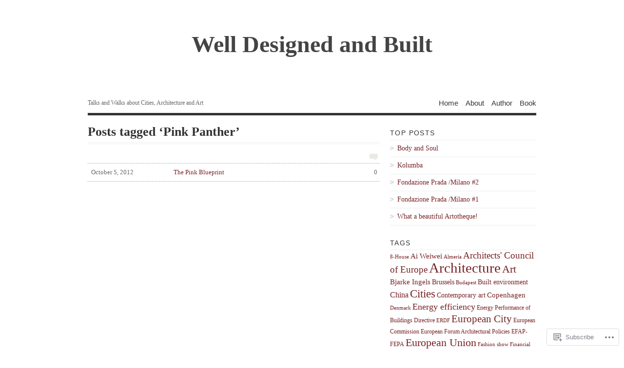

--- FILE ---
content_type: text/html; charset=UTF-8
request_url: https://welldesignedandbuilt.com/tag/pink-panther/
body_size: 19294
content:
<!DOCTYPE html PUBLIC "-//W3C//DTD XHTML 1.0 Transitional//EN" "http://www.w3.org/TR/xhtml1/DTD/xhtml1-transitional.dtd">
<html xmlns="http://www.w3.org/1999/xhtml" lang="en">
<head profile="http://gmpg.org/xfn/11">
<meta http-equiv="Content-Type" content="text/html; charset=UTF-8" />
<title>Pink Panther | Well Designed and Built</title>
<!--[if lt IE 8]><link rel="stylesheet" type="text/css" media="screen" href="https://s0.wp.com/wp-content/themes/pub/vigilance/stylesheets/ie.css?m=1280263635i" /><![endif]-->
<!--[if lte IE 6]><link rel="stylesheet" type="text/css" media="screen" href="https://s0.wp.com/wp-content/themes/pub/vigilance/stylesheets/ie6.css?m=1275938991i" /><![endif]-->
<link rel="pingback" href="https://welldesignedandbuilt.com/xmlrpc.php" />
<meta name='robots' content='max-image-preview:large' />
<meta name="google-site-verification" content="6YnGI7ot3F1gYLx8z5xzCxOPFHw3xLyHNBhNvY2jNkU" />

<!-- Async WordPress.com Remote Login -->
<script id="wpcom_remote_login_js">
var wpcom_remote_login_extra_auth = '';
function wpcom_remote_login_remove_dom_node_id( element_id ) {
	var dom_node = document.getElementById( element_id );
	if ( dom_node ) { dom_node.parentNode.removeChild( dom_node ); }
}
function wpcom_remote_login_remove_dom_node_classes( class_name ) {
	var dom_nodes = document.querySelectorAll( '.' + class_name );
	for ( var i = 0; i < dom_nodes.length; i++ ) {
		dom_nodes[ i ].parentNode.removeChild( dom_nodes[ i ] );
	}
}
function wpcom_remote_login_final_cleanup() {
	wpcom_remote_login_remove_dom_node_classes( "wpcom_remote_login_msg" );
	wpcom_remote_login_remove_dom_node_id( "wpcom_remote_login_key" );
	wpcom_remote_login_remove_dom_node_id( "wpcom_remote_login_validate" );
	wpcom_remote_login_remove_dom_node_id( "wpcom_remote_login_js" );
	wpcom_remote_login_remove_dom_node_id( "wpcom_request_access_iframe" );
	wpcom_remote_login_remove_dom_node_id( "wpcom_request_access_styles" );
}

// Watch for messages back from the remote login
window.addEventListener( "message", function( e ) {
	if ( e.origin === "https://r-login.wordpress.com" ) {
		var data = {};
		try {
			data = JSON.parse( e.data );
		} catch( e ) {
			wpcom_remote_login_final_cleanup();
			return;
		}

		if ( data.msg === 'LOGIN' ) {
			// Clean up the login check iframe
			wpcom_remote_login_remove_dom_node_id( "wpcom_remote_login_key" );

			var id_regex = new RegExp( /^[0-9]+$/ );
			var token_regex = new RegExp( /^.*|.*|.*$/ );
			if (
				token_regex.test( data.token )
				&& id_regex.test( data.wpcomid )
			) {
				// We have everything we need to ask for a login
				var script = document.createElement( "script" );
				script.setAttribute( "id", "wpcom_remote_login_validate" );
				script.src = '/remote-login.php?wpcom_remote_login=validate'
					+ '&wpcomid=' + data.wpcomid
					+ '&token=' + encodeURIComponent( data.token )
					+ '&host=' + window.location.protocol
					+ '//' + window.location.hostname
					+ '&postid=4490'
					+ '&is_singular=';
				document.body.appendChild( script );
			}

			return;
		}

		// Safari ITP, not logged in, so redirect
		if ( data.msg === 'LOGIN-REDIRECT' ) {
			window.location = 'https://wordpress.com/log-in?redirect_to=' + window.location.href;
			return;
		}

		// Safari ITP, storage access failed, remove the request
		if ( data.msg === 'LOGIN-REMOVE' ) {
			var css_zap = 'html { -webkit-transition: margin-top 1s; transition: margin-top 1s; } /* 9001 */ html { margin-top: 0 !important; } * html body { margin-top: 0 !important; } @media screen and ( max-width: 782px ) { html { margin-top: 0 !important; } * html body { margin-top: 0 !important; } }';
			var style_zap = document.createElement( 'style' );
			style_zap.type = 'text/css';
			style_zap.appendChild( document.createTextNode( css_zap ) );
			document.body.appendChild( style_zap );

			var e = document.getElementById( 'wpcom_request_access_iframe' );
			e.parentNode.removeChild( e );

			document.cookie = 'wordpress_com_login_access=denied; path=/; max-age=31536000';

			return;
		}

		// Safari ITP
		if ( data.msg === 'REQUEST_ACCESS' ) {
			console.log( 'request access: safari' );

			// Check ITP iframe enable/disable knob
			if ( wpcom_remote_login_extra_auth !== 'safari_itp_iframe' ) {
				return;
			}

			// If we are in a "private window" there is no ITP.
			var private_window = false;
			try {
				var opendb = window.openDatabase( null, null, null, null );
			} catch( e ) {
				private_window = true;
			}

			if ( private_window ) {
				console.log( 'private window' );
				return;
			}

			var iframe = document.createElement( 'iframe' );
			iframe.id = 'wpcom_request_access_iframe';
			iframe.setAttribute( 'scrolling', 'no' );
			iframe.setAttribute( 'sandbox', 'allow-storage-access-by-user-activation allow-scripts allow-same-origin allow-top-navigation-by-user-activation' );
			iframe.src = 'https://r-login.wordpress.com/remote-login.php?wpcom_remote_login=request_access&origin=' + encodeURIComponent( data.origin ) + '&wpcomid=' + encodeURIComponent( data.wpcomid );

			var css = 'html { -webkit-transition: margin-top 1s; transition: margin-top 1s; } /* 9001 */ html { margin-top: 46px !important; } * html body { margin-top: 46px !important; } @media screen and ( max-width: 660px ) { html { margin-top: 71px !important; } * html body { margin-top: 71px !important; } #wpcom_request_access_iframe { display: block; height: 71px !important; } } #wpcom_request_access_iframe { border: 0px; height: 46px; position: fixed; top: 0; left: 0; width: 100%; min-width: 100%; z-index: 99999; background: #23282d; } ';

			var style = document.createElement( 'style' );
			style.type = 'text/css';
			style.id = 'wpcom_request_access_styles';
			style.appendChild( document.createTextNode( css ) );
			document.body.appendChild( style );

			document.body.appendChild( iframe );
		}

		if ( data.msg === 'DONE' ) {
			wpcom_remote_login_final_cleanup();
		}
	}
}, false );

// Inject the remote login iframe after the page has had a chance to load
// more critical resources
window.addEventListener( "DOMContentLoaded", function( e ) {
	var iframe = document.createElement( "iframe" );
	iframe.style.display = "none";
	iframe.setAttribute( "scrolling", "no" );
	iframe.setAttribute( "id", "wpcom_remote_login_key" );
	iframe.src = "https://r-login.wordpress.com/remote-login.php"
		+ "?wpcom_remote_login=key"
		+ "&origin=aHR0cHM6Ly93ZWxsZGVzaWduZWRhbmRidWlsdC5jb20%3D"
		+ "&wpcomid=14231314"
		+ "&time=" + Math.floor( Date.now() / 1000 );
	document.body.appendChild( iframe );
}, false );
</script>
<link rel='dns-prefetch' href='//s0.wp.com' />
<link rel="alternate" type="application/rss+xml" title="Well Designed and Built &raquo; Feed" href="https://welldesignedandbuilt.com/feed/" />
<link rel="alternate" type="application/rss+xml" title="Well Designed and Built &raquo; Comments Feed" href="https://welldesignedandbuilt.com/comments/feed/" />
<link rel="alternate" type="application/rss+xml" title="Well Designed and Built &raquo; Pink Panther Tag Feed" href="https://welldesignedandbuilt.com/tag/pink-panther/feed/" />
	<script type="text/javascript">
		/* <![CDATA[ */
		function addLoadEvent(func) {
			var oldonload = window.onload;
			if (typeof window.onload != 'function') {
				window.onload = func;
			} else {
				window.onload = function () {
					oldonload();
					func();
				}
			}
		}
		/* ]]> */
	</script>
	<link crossorigin='anonymous' rel='stylesheet' id='all-css-0-1' href='/wp-content/mu-plugins/infinity/themes/pub/vigilance.css?m=1339516582i&cssminify=yes' type='text/css' media='all' />
<style id='wp-emoji-styles-inline-css'>

	img.wp-smiley, img.emoji {
		display: inline !important;
		border: none !important;
		box-shadow: none !important;
		height: 1em !important;
		width: 1em !important;
		margin: 0 0.07em !important;
		vertical-align: -0.1em !important;
		background: none !important;
		padding: 0 !important;
	}
/*# sourceURL=wp-emoji-styles-inline-css */
</style>
<link crossorigin='anonymous' rel='stylesheet' id='all-css-2-1' href='/wp-content/plugins/gutenberg-core/v22.4.0/build/styles/block-library/style.min.css?m=1768935615i&cssminify=yes' type='text/css' media='all' />
<style id='wp-block-library-inline-css'>
.has-text-align-justify {
	text-align:justify;
}
.has-text-align-justify{text-align:justify;}

/*# sourceURL=wp-block-library-inline-css */
</style><style id='global-styles-inline-css'>
:root{--wp--preset--aspect-ratio--square: 1;--wp--preset--aspect-ratio--4-3: 4/3;--wp--preset--aspect-ratio--3-4: 3/4;--wp--preset--aspect-ratio--3-2: 3/2;--wp--preset--aspect-ratio--2-3: 2/3;--wp--preset--aspect-ratio--16-9: 16/9;--wp--preset--aspect-ratio--9-16: 9/16;--wp--preset--color--black: #000000;--wp--preset--color--cyan-bluish-gray: #abb8c3;--wp--preset--color--white: #ffffff;--wp--preset--color--pale-pink: #f78da7;--wp--preset--color--vivid-red: #cf2e2e;--wp--preset--color--luminous-vivid-orange: #ff6900;--wp--preset--color--luminous-vivid-amber: #fcb900;--wp--preset--color--light-green-cyan: #7bdcb5;--wp--preset--color--vivid-green-cyan: #00d084;--wp--preset--color--pale-cyan-blue: #8ed1fc;--wp--preset--color--vivid-cyan-blue: #0693e3;--wp--preset--color--vivid-purple: #9b51e0;--wp--preset--gradient--vivid-cyan-blue-to-vivid-purple: linear-gradient(135deg,rgb(6,147,227) 0%,rgb(155,81,224) 100%);--wp--preset--gradient--light-green-cyan-to-vivid-green-cyan: linear-gradient(135deg,rgb(122,220,180) 0%,rgb(0,208,130) 100%);--wp--preset--gradient--luminous-vivid-amber-to-luminous-vivid-orange: linear-gradient(135deg,rgb(252,185,0) 0%,rgb(255,105,0) 100%);--wp--preset--gradient--luminous-vivid-orange-to-vivid-red: linear-gradient(135deg,rgb(255,105,0) 0%,rgb(207,46,46) 100%);--wp--preset--gradient--very-light-gray-to-cyan-bluish-gray: linear-gradient(135deg,rgb(238,238,238) 0%,rgb(169,184,195) 100%);--wp--preset--gradient--cool-to-warm-spectrum: linear-gradient(135deg,rgb(74,234,220) 0%,rgb(151,120,209) 20%,rgb(207,42,186) 40%,rgb(238,44,130) 60%,rgb(251,105,98) 80%,rgb(254,248,76) 100%);--wp--preset--gradient--blush-light-purple: linear-gradient(135deg,rgb(255,206,236) 0%,rgb(152,150,240) 100%);--wp--preset--gradient--blush-bordeaux: linear-gradient(135deg,rgb(254,205,165) 0%,rgb(254,45,45) 50%,rgb(107,0,62) 100%);--wp--preset--gradient--luminous-dusk: linear-gradient(135deg,rgb(255,203,112) 0%,rgb(199,81,192) 50%,rgb(65,88,208) 100%);--wp--preset--gradient--pale-ocean: linear-gradient(135deg,rgb(255,245,203) 0%,rgb(182,227,212) 50%,rgb(51,167,181) 100%);--wp--preset--gradient--electric-grass: linear-gradient(135deg,rgb(202,248,128) 0%,rgb(113,206,126) 100%);--wp--preset--gradient--midnight: linear-gradient(135deg,rgb(2,3,129) 0%,rgb(40,116,252) 100%);--wp--preset--font-size--small: 13px;--wp--preset--font-size--medium: 20px;--wp--preset--font-size--large: 36px;--wp--preset--font-size--x-large: 42px;--wp--preset--font-family--albert-sans: 'Albert Sans', sans-serif;--wp--preset--font-family--alegreya: Alegreya, serif;--wp--preset--font-family--arvo: Arvo, serif;--wp--preset--font-family--bodoni-moda: 'Bodoni Moda', serif;--wp--preset--font-family--bricolage-grotesque: 'Bricolage Grotesque', sans-serif;--wp--preset--font-family--cabin: Cabin, sans-serif;--wp--preset--font-family--chivo: Chivo, sans-serif;--wp--preset--font-family--commissioner: Commissioner, sans-serif;--wp--preset--font-family--cormorant: Cormorant, serif;--wp--preset--font-family--courier-prime: 'Courier Prime', monospace;--wp--preset--font-family--crimson-pro: 'Crimson Pro', serif;--wp--preset--font-family--dm-mono: 'DM Mono', monospace;--wp--preset--font-family--dm-sans: 'DM Sans', sans-serif;--wp--preset--font-family--dm-serif-display: 'DM Serif Display', serif;--wp--preset--font-family--domine: Domine, serif;--wp--preset--font-family--eb-garamond: 'EB Garamond', serif;--wp--preset--font-family--epilogue: Epilogue, sans-serif;--wp--preset--font-family--fahkwang: Fahkwang, sans-serif;--wp--preset--font-family--figtree: Figtree, sans-serif;--wp--preset--font-family--fira-sans: 'Fira Sans', sans-serif;--wp--preset--font-family--fjalla-one: 'Fjalla One', sans-serif;--wp--preset--font-family--fraunces: Fraunces, serif;--wp--preset--font-family--gabarito: Gabarito, system-ui;--wp--preset--font-family--ibm-plex-mono: 'IBM Plex Mono', monospace;--wp--preset--font-family--ibm-plex-sans: 'IBM Plex Sans', sans-serif;--wp--preset--font-family--ibarra-real-nova: 'Ibarra Real Nova', serif;--wp--preset--font-family--instrument-serif: 'Instrument Serif', serif;--wp--preset--font-family--inter: Inter, sans-serif;--wp--preset--font-family--josefin-sans: 'Josefin Sans', sans-serif;--wp--preset--font-family--jost: Jost, sans-serif;--wp--preset--font-family--libre-baskerville: 'Libre Baskerville', serif;--wp--preset--font-family--libre-franklin: 'Libre Franklin', sans-serif;--wp--preset--font-family--literata: Literata, serif;--wp--preset--font-family--lora: Lora, serif;--wp--preset--font-family--merriweather: Merriweather, serif;--wp--preset--font-family--montserrat: Montserrat, sans-serif;--wp--preset--font-family--newsreader: Newsreader, serif;--wp--preset--font-family--noto-sans-mono: 'Noto Sans Mono', sans-serif;--wp--preset--font-family--nunito: Nunito, sans-serif;--wp--preset--font-family--open-sans: 'Open Sans', sans-serif;--wp--preset--font-family--overpass: Overpass, sans-serif;--wp--preset--font-family--pt-serif: 'PT Serif', serif;--wp--preset--font-family--petrona: Petrona, serif;--wp--preset--font-family--piazzolla: Piazzolla, serif;--wp--preset--font-family--playfair-display: 'Playfair Display', serif;--wp--preset--font-family--plus-jakarta-sans: 'Plus Jakarta Sans', sans-serif;--wp--preset--font-family--poppins: Poppins, sans-serif;--wp--preset--font-family--raleway: Raleway, sans-serif;--wp--preset--font-family--roboto: Roboto, sans-serif;--wp--preset--font-family--roboto-slab: 'Roboto Slab', serif;--wp--preset--font-family--rubik: Rubik, sans-serif;--wp--preset--font-family--rufina: Rufina, serif;--wp--preset--font-family--sora: Sora, sans-serif;--wp--preset--font-family--source-sans-3: 'Source Sans 3', sans-serif;--wp--preset--font-family--source-serif-4: 'Source Serif 4', serif;--wp--preset--font-family--space-mono: 'Space Mono', monospace;--wp--preset--font-family--syne: Syne, sans-serif;--wp--preset--font-family--texturina: Texturina, serif;--wp--preset--font-family--urbanist: Urbanist, sans-serif;--wp--preset--font-family--work-sans: 'Work Sans', sans-serif;--wp--preset--spacing--20: 0.44rem;--wp--preset--spacing--30: 0.67rem;--wp--preset--spacing--40: 1rem;--wp--preset--spacing--50: 1.5rem;--wp--preset--spacing--60: 2.25rem;--wp--preset--spacing--70: 3.38rem;--wp--preset--spacing--80: 5.06rem;--wp--preset--shadow--natural: 6px 6px 9px rgba(0, 0, 0, 0.2);--wp--preset--shadow--deep: 12px 12px 50px rgba(0, 0, 0, 0.4);--wp--preset--shadow--sharp: 6px 6px 0px rgba(0, 0, 0, 0.2);--wp--preset--shadow--outlined: 6px 6px 0px -3px rgb(255, 255, 255), 6px 6px rgb(0, 0, 0);--wp--preset--shadow--crisp: 6px 6px 0px rgb(0, 0, 0);}:where(body) { margin: 0; }:where(.is-layout-flex){gap: 0.5em;}:where(.is-layout-grid){gap: 0.5em;}body .is-layout-flex{display: flex;}.is-layout-flex{flex-wrap: wrap;align-items: center;}.is-layout-flex > :is(*, div){margin: 0;}body .is-layout-grid{display: grid;}.is-layout-grid > :is(*, div){margin: 0;}body{padding-top: 0px;padding-right: 0px;padding-bottom: 0px;padding-left: 0px;}:root :where(.wp-element-button, .wp-block-button__link){background-color: #32373c;border-width: 0;color: #fff;font-family: inherit;font-size: inherit;font-style: inherit;font-weight: inherit;letter-spacing: inherit;line-height: inherit;padding-top: calc(0.667em + 2px);padding-right: calc(1.333em + 2px);padding-bottom: calc(0.667em + 2px);padding-left: calc(1.333em + 2px);text-decoration: none;text-transform: inherit;}.has-black-color{color: var(--wp--preset--color--black) !important;}.has-cyan-bluish-gray-color{color: var(--wp--preset--color--cyan-bluish-gray) !important;}.has-white-color{color: var(--wp--preset--color--white) !important;}.has-pale-pink-color{color: var(--wp--preset--color--pale-pink) !important;}.has-vivid-red-color{color: var(--wp--preset--color--vivid-red) !important;}.has-luminous-vivid-orange-color{color: var(--wp--preset--color--luminous-vivid-orange) !important;}.has-luminous-vivid-amber-color{color: var(--wp--preset--color--luminous-vivid-amber) !important;}.has-light-green-cyan-color{color: var(--wp--preset--color--light-green-cyan) !important;}.has-vivid-green-cyan-color{color: var(--wp--preset--color--vivid-green-cyan) !important;}.has-pale-cyan-blue-color{color: var(--wp--preset--color--pale-cyan-blue) !important;}.has-vivid-cyan-blue-color{color: var(--wp--preset--color--vivid-cyan-blue) !important;}.has-vivid-purple-color{color: var(--wp--preset--color--vivid-purple) !important;}.has-black-background-color{background-color: var(--wp--preset--color--black) !important;}.has-cyan-bluish-gray-background-color{background-color: var(--wp--preset--color--cyan-bluish-gray) !important;}.has-white-background-color{background-color: var(--wp--preset--color--white) !important;}.has-pale-pink-background-color{background-color: var(--wp--preset--color--pale-pink) !important;}.has-vivid-red-background-color{background-color: var(--wp--preset--color--vivid-red) !important;}.has-luminous-vivid-orange-background-color{background-color: var(--wp--preset--color--luminous-vivid-orange) !important;}.has-luminous-vivid-amber-background-color{background-color: var(--wp--preset--color--luminous-vivid-amber) !important;}.has-light-green-cyan-background-color{background-color: var(--wp--preset--color--light-green-cyan) !important;}.has-vivid-green-cyan-background-color{background-color: var(--wp--preset--color--vivid-green-cyan) !important;}.has-pale-cyan-blue-background-color{background-color: var(--wp--preset--color--pale-cyan-blue) !important;}.has-vivid-cyan-blue-background-color{background-color: var(--wp--preset--color--vivid-cyan-blue) !important;}.has-vivid-purple-background-color{background-color: var(--wp--preset--color--vivid-purple) !important;}.has-black-border-color{border-color: var(--wp--preset--color--black) !important;}.has-cyan-bluish-gray-border-color{border-color: var(--wp--preset--color--cyan-bluish-gray) !important;}.has-white-border-color{border-color: var(--wp--preset--color--white) !important;}.has-pale-pink-border-color{border-color: var(--wp--preset--color--pale-pink) !important;}.has-vivid-red-border-color{border-color: var(--wp--preset--color--vivid-red) !important;}.has-luminous-vivid-orange-border-color{border-color: var(--wp--preset--color--luminous-vivid-orange) !important;}.has-luminous-vivid-amber-border-color{border-color: var(--wp--preset--color--luminous-vivid-amber) !important;}.has-light-green-cyan-border-color{border-color: var(--wp--preset--color--light-green-cyan) !important;}.has-vivid-green-cyan-border-color{border-color: var(--wp--preset--color--vivid-green-cyan) !important;}.has-pale-cyan-blue-border-color{border-color: var(--wp--preset--color--pale-cyan-blue) !important;}.has-vivid-cyan-blue-border-color{border-color: var(--wp--preset--color--vivid-cyan-blue) !important;}.has-vivid-purple-border-color{border-color: var(--wp--preset--color--vivid-purple) !important;}.has-vivid-cyan-blue-to-vivid-purple-gradient-background{background: var(--wp--preset--gradient--vivid-cyan-blue-to-vivid-purple) !important;}.has-light-green-cyan-to-vivid-green-cyan-gradient-background{background: var(--wp--preset--gradient--light-green-cyan-to-vivid-green-cyan) !important;}.has-luminous-vivid-amber-to-luminous-vivid-orange-gradient-background{background: var(--wp--preset--gradient--luminous-vivid-amber-to-luminous-vivid-orange) !important;}.has-luminous-vivid-orange-to-vivid-red-gradient-background{background: var(--wp--preset--gradient--luminous-vivid-orange-to-vivid-red) !important;}.has-very-light-gray-to-cyan-bluish-gray-gradient-background{background: var(--wp--preset--gradient--very-light-gray-to-cyan-bluish-gray) !important;}.has-cool-to-warm-spectrum-gradient-background{background: var(--wp--preset--gradient--cool-to-warm-spectrum) !important;}.has-blush-light-purple-gradient-background{background: var(--wp--preset--gradient--blush-light-purple) !important;}.has-blush-bordeaux-gradient-background{background: var(--wp--preset--gradient--blush-bordeaux) !important;}.has-luminous-dusk-gradient-background{background: var(--wp--preset--gradient--luminous-dusk) !important;}.has-pale-ocean-gradient-background{background: var(--wp--preset--gradient--pale-ocean) !important;}.has-electric-grass-gradient-background{background: var(--wp--preset--gradient--electric-grass) !important;}.has-midnight-gradient-background{background: var(--wp--preset--gradient--midnight) !important;}.has-small-font-size{font-size: var(--wp--preset--font-size--small) !important;}.has-medium-font-size{font-size: var(--wp--preset--font-size--medium) !important;}.has-large-font-size{font-size: var(--wp--preset--font-size--large) !important;}.has-x-large-font-size{font-size: var(--wp--preset--font-size--x-large) !important;}.has-albert-sans-font-family{font-family: var(--wp--preset--font-family--albert-sans) !important;}.has-alegreya-font-family{font-family: var(--wp--preset--font-family--alegreya) !important;}.has-arvo-font-family{font-family: var(--wp--preset--font-family--arvo) !important;}.has-bodoni-moda-font-family{font-family: var(--wp--preset--font-family--bodoni-moda) !important;}.has-bricolage-grotesque-font-family{font-family: var(--wp--preset--font-family--bricolage-grotesque) !important;}.has-cabin-font-family{font-family: var(--wp--preset--font-family--cabin) !important;}.has-chivo-font-family{font-family: var(--wp--preset--font-family--chivo) !important;}.has-commissioner-font-family{font-family: var(--wp--preset--font-family--commissioner) !important;}.has-cormorant-font-family{font-family: var(--wp--preset--font-family--cormorant) !important;}.has-courier-prime-font-family{font-family: var(--wp--preset--font-family--courier-prime) !important;}.has-crimson-pro-font-family{font-family: var(--wp--preset--font-family--crimson-pro) !important;}.has-dm-mono-font-family{font-family: var(--wp--preset--font-family--dm-mono) !important;}.has-dm-sans-font-family{font-family: var(--wp--preset--font-family--dm-sans) !important;}.has-dm-serif-display-font-family{font-family: var(--wp--preset--font-family--dm-serif-display) !important;}.has-domine-font-family{font-family: var(--wp--preset--font-family--domine) !important;}.has-eb-garamond-font-family{font-family: var(--wp--preset--font-family--eb-garamond) !important;}.has-epilogue-font-family{font-family: var(--wp--preset--font-family--epilogue) !important;}.has-fahkwang-font-family{font-family: var(--wp--preset--font-family--fahkwang) !important;}.has-figtree-font-family{font-family: var(--wp--preset--font-family--figtree) !important;}.has-fira-sans-font-family{font-family: var(--wp--preset--font-family--fira-sans) !important;}.has-fjalla-one-font-family{font-family: var(--wp--preset--font-family--fjalla-one) !important;}.has-fraunces-font-family{font-family: var(--wp--preset--font-family--fraunces) !important;}.has-gabarito-font-family{font-family: var(--wp--preset--font-family--gabarito) !important;}.has-ibm-plex-mono-font-family{font-family: var(--wp--preset--font-family--ibm-plex-mono) !important;}.has-ibm-plex-sans-font-family{font-family: var(--wp--preset--font-family--ibm-plex-sans) !important;}.has-ibarra-real-nova-font-family{font-family: var(--wp--preset--font-family--ibarra-real-nova) !important;}.has-instrument-serif-font-family{font-family: var(--wp--preset--font-family--instrument-serif) !important;}.has-inter-font-family{font-family: var(--wp--preset--font-family--inter) !important;}.has-josefin-sans-font-family{font-family: var(--wp--preset--font-family--josefin-sans) !important;}.has-jost-font-family{font-family: var(--wp--preset--font-family--jost) !important;}.has-libre-baskerville-font-family{font-family: var(--wp--preset--font-family--libre-baskerville) !important;}.has-libre-franklin-font-family{font-family: var(--wp--preset--font-family--libre-franklin) !important;}.has-literata-font-family{font-family: var(--wp--preset--font-family--literata) !important;}.has-lora-font-family{font-family: var(--wp--preset--font-family--lora) !important;}.has-merriweather-font-family{font-family: var(--wp--preset--font-family--merriweather) !important;}.has-montserrat-font-family{font-family: var(--wp--preset--font-family--montserrat) !important;}.has-newsreader-font-family{font-family: var(--wp--preset--font-family--newsreader) !important;}.has-noto-sans-mono-font-family{font-family: var(--wp--preset--font-family--noto-sans-mono) !important;}.has-nunito-font-family{font-family: var(--wp--preset--font-family--nunito) !important;}.has-open-sans-font-family{font-family: var(--wp--preset--font-family--open-sans) !important;}.has-overpass-font-family{font-family: var(--wp--preset--font-family--overpass) !important;}.has-pt-serif-font-family{font-family: var(--wp--preset--font-family--pt-serif) !important;}.has-petrona-font-family{font-family: var(--wp--preset--font-family--petrona) !important;}.has-piazzolla-font-family{font-family: var(--wp--preset--font-family--piazzolla) !important;}.has-playfair-display-font-family{font-family: var(--wp--preset--font-family--playfair-display) !important;}.has-plus-jakarta-sans-font-family{font-family: var(--wp--preset--font-family--plus-jakarta-sans) !important;}.has-poppins-font-family{font-family: var(--wp--preset--font-family--poppins) !important;}.has-raleway-font-family{font-family: var(--wp--preset--font-family--raleway) !important;}.has-roboto-font-family{font-family: var(--wp--preset--font-family--roboto) !important;}.has-roboto-slab-font-family{font-family: var(--wp--preset--font-family--roboto-slab) !important;}.has-rubik-font-family{font-family: var(--wp--preset--font-family--rubik) !important;}.has-rufina-font-family{font-family: var(--wp--preset--font-family--rufina) !important;}.has-sora-font-family{font-family: var(--wp--preset--font-family--sora) !important;}.has-source-sans-3-font-family{font-family: var(--wp--preset--font-family--source-sans-3) !important;}.has-source-serif-4-font-family{font-family: var(--wp--preset--font-family--source-serif-4) !important;}.has-space-mono-font-family{font-family: var(--wp--preset--font-family--space-mono) !important;}.has-syne-font-family{font-family: var(--wp--preset--font-family--syne) !important;}.has-texturina-font-family{font-family: var(--wp--preset--font-family--texturina) !important;}.has-urbanist-font-family{font-family: var(--wp--preset--font-family--urbanist) !important;}.has-work-sans-font-family{font-family: var(--wp--preset--font-family--work-sans) !important;}
/*# sourceURL=global-styles-inline-css */
</style>

<style id='classic-theme-styles-inline-css'>
.wp-block-button__link{background-color:#32373c;border-radius:9999px;box-shadow:none;color:#fff;font-size:1.125em;padding:calc(.667em + 2px) calc(1.333em + 2px);text-decoration:none}.wp-block-file__button{background:#32373c;color:#fff}.wp-block-accordion-heading{margin:0}.wp-block-accordion-heading__toggle{background-color:inherit!important;color:inherit!important}.wp-block-accordion-heading__toggle:not(:focus-visible){outline:none}.wp-block-accordion-heading__toggle:focus,.wp-block-accordion-heading__toggle:hover{background-color:inherit!important;border:none;box-shadow:none;color:inherit;padding:var(--wp--preset--spacing--20,1em) 0;text-decoration:none}.wp-block-accordion-heading__toggle:focus-visible{outline:auto;outline-offset:0}
/*# sourceURL=/wp-content/plugins/gutenberg-core/v22.4.0/build/styles/block-library/classic.min.css */
</style>
<link crossorigin='anonymous' rel='stylesheet' id='all-css-4-1' href='/_static/??[base64]&cssminify=yes' type='text/css' media='all' />
<link crossorigin='anonymous' rel='stylesheet' id='print-css-5-1' href='/wp-content/mu-plugins/global-print/global-print.css?m=1465851035i&cssminify=yes' type='text/css' media='print' />
<style id='jetpack-global-styles-frontend-style-inline-css'>
:root { --font-headings: unset; --font-base: unset; --font-headings-default: -apple-system,BlinkMacSystemFont,"Segoe UI",Roboto,Oxygen-Sans,Ubuntu,Cantarell,"Helvetica Neue",sans-serif; --font-base-default: -apple-system,BlinkMacSystemFont,"Segoe UI",Roboto,Oxygen-Sans,Ubuntu,Cantarell,"Helvetica Neue",sans-serif;}
/*# sourceURL=jetpack-global-styles-frontend-style-inline-css */
</style>
<link crossorigin='anonymous' rel='stylesheet' id='all-css-8-1' href='/wp-content/themes/h4/global.css?m=1420737423i&cssminify=yes' type='text/css' media='all' />
<script type="text/javascript" id="wpcom-actionbar-placeholder-js-extra">
/* <![CDATA[ */
var actionbardata = {"siteID":"14231314","postID":"0","siteURL":"https://welldesignedandbuilt.com","xhrURL":"https://welldesignedandbuilt.com/wp-admin/admin-ajax.php","nonce":"c7e286457e","isLoggedIn":"","statusMessage":"","subsEmailDefault":"instantly","proxyScriptUrl":"https://s0.wp.com/wp-content/js/wpcom-proxy-request.js?m=1513050504i&amp;ver=20211021","i18n":{"followedText":"New posts from this site will now appear in your \u003Ca href=\"https://wordpress.com/reader\"\u003EReader\u003C/a\u003E","foldBar":"Collapse this bar","unfoldBar":"Expand this bar","shortLinkCopied":"Shortlink copied to clipboard."}};
//# sourceURL=wpcom-actionbar-placeholder-js-extra
/* ]]> */
</script>
<script type="text/javascript" id="jetpack-mu-wpcom-settings-js-before">
/* <![CDATA[ */
var JETPACK_MU_WPCOM_SETTINGS = {"assetsUrl":"https://s0.wp.com/wp-content/mu-plugins/jetpack-mu-wpcom-plugin/moon/jetpack_vendor/automattic/jetpack-mu-wpcom/src/build/"};
//# sourceURL=jetpack-mu-wpcom-settings-js-before
/* ]]> */
</script>
<script crossorigin='anonymous' type='text/javascript'  src='/wp-content/js/rlt-proxy.js?m=1720530689i'></script>
<script type="text/javascript" id="rlt-proxy-js-after">
/* <![CDATA[ */
	rltInitialize( {"token":null,"iframeOrigins":["https:\/\/widgets.wp.com"]} );
//# sourceURL=rlt-proxy-js-after
/* ]]> */
</script>
<link rel="EditURI" type="application/rsd+xml" title="RSD" href="https://welldesignedandbuilt.wordpress.com/xmlrpc.php?rsd" />
<meta name="generator" content="WordPress.com" />

<!-- Jetpack Open Graph Tags -->
<meta property="og:type" content="website" />
<meta property="og:title" content="Pink Panther &#8211; Well Designed and Built" />
<meta property="og:url" content="https://welldesignedandbuilt.com/tag/pink-panther/" />
<meta property="og:site_name" content="Well Designed and Built" />
<meta property="og:image" content="https://secure.gravatar.com/blavatar/249955bc957b40a240e70703983909be238fcdbc88a91cb2563acbf377acbe35?s=200&#038;ts=1769573248" />
<meta property="og:image:width" content="200" />
<meta property="og:image:height" content="200" />
<meta property="og:image:alt" content="" />
<meta property="og:locale" content="en_US" />

<!-- End Jetpack Open Graph Tags -->
<link rel="shortcut icon" type="image/x-icon" href="https://secure.gravatar.com/blavatar/249955bc957b40a240e70703983909be238fcdbc88a91cb2563acbf377acbe35?s=32" sizes="16x16" />
<link rel="icon" type="image/x-icon" href="https://secure.gravatar.com/blavatar/249955bc957b40a240e70703983909be238fcdbc88a91cb2563acbf377acbe35?s=32" sizes="16x16" />
<link rel="apple-touch-icon" href="https://secure.gravatar.com/blavatar/249955bc957b40a240e70703983909be238fcdbc88a91cb2563acbf377acbe35?s=114" />
<link rel='openid.server' href='https://welldesignedandbuilt.com/?openidserver=1' />
<link rel='openid.delegate' href='https://welldesignedandbuilt.com/' />
<link rel="search" type="application/opensearchdescription+xml" href="https://welldesignedandbuilt.com/osd.xml" title="Well Designed and Built" />
<link rel="search" type="application/opensearchdescription+xml" href="https://s1.wp.com/opensearch.xml" title="WordPress.com" />
		<style id="wpcom-hotfix-masterbar-style">
			@media screen and (min-width: 783px) {
				#wpadminbar .quicklinks li#wp-admin-bar-my-account.with-avatar > a img {
					margin-top: 5px;
				}
			}
		</style>
		
	<meta name="description" content="Posts about Pink Panther written by Antonio Borghi" />
	<style type="text/css">
				#title a { color: #444444 }
		</style>
<link crossorigin='anonymous' rel='stylesheet' id='all-css-0-3' href='/_static/??-eJyNjEEKwkAMRS/kNNSixYV4FLGZUFJnkmAyFG9vC27cufn8B48HqyVUCZKA2pKVNrM4LBT2wOeXoaruk1shh5XzTOEQasnUt+fxLtSh+wH+z91ZEKbGJYO3yfHFFqyb/ENdZdnLt3rtx9NwGc9Df1w+ApREfQ==&cssminify=yes' type='text/css' media='all' />
</head>
<body class="archive tag tag-pink-panther tag-514273 wp-theme-pubvigilance customizer-styles-applied vigilance-light jetpack-reblog-enabled">
	<div class="skip-content"><a href="#content">Skip to content</a></div>
	<div id="wrapper">
				<div id="header" class="clear">
			<div id="title"><a href="https://welldesignedandbuilt.com"><span>Well Designed and Built</span></a></div>			<div id="description">
				<h2>Talks and Walks about Cities, Architecture and Art</h2>
			</div><!--end description-->
			<div id="nav">
					<ul class="menu">
		<li class="page_item "><a href="https://welldesignedandbuilt.com">Home</a></li>
				<li class="page_item page-item-2"><a href="https://welldesignedandbuilt.com/about/">About</a></li>
<li class="page_item page-item-66"><a href="https://welldesignedandbuilt.com/author/">Author</a></li>
<li class="page_item page-item-117"><a href="https://welldesignedandbuilt.com/book/">Book</a></li>
	</ul>
			</div><!--end nav-->
		</div><!--end header-->
		<div id="content" class="pad">
									<h1 class="pagetitle">Posts tagged &#8216;Pink Panther&#8217;</h1>
				<img class="archive-comment" src="https://s0.wp.com/wp-content/themes/pub/vigilance/images/comments-bubble-archive.gif?m=1275497399i" width="17" height="14" alt="comment"/>
				<div class="entries">
			<ul>
				<li><a href="https://welldesignedandbuilt.com/2012/10/05/the-pink-blueprint/" rel="bookmark" title="The Pink Blueprint"><span class="comments_number">0</span><span class="archdate">October 5, 2012</span>The Pink Blueprint</a></li>
			</ul>
		</div><!--end entries-->
				<div class="navigation">
			<div class="alignleft"></div>
			<div class="alignright"></div>
		</div><!--end navigation-->
			</div><!--end content-->
	<div id="sidebar">
				<ul>			<li id="top-posts-2" class="widget widget_top-posts"><h2 class="widgettitle">Top Posts</h2><ul><li><a href="https://welldesignedandbuilt.com/2021/12/30/body-and-soul/" class="bump-view" data-bump-view="tp">Body and Soul</a></li><li><a href="https://welldesignedandbuilt.com/2016/03/20/kolumba/" class="bump-view" data-bump-view="tp">Kolumba</a></li><li><a href="https://welldesignedandbuilt.com/2016/03/13/fondazione-prada-milano-2/" class="bump-view" data-bump-view="tp">Fondazione Prada /Milano #2</a></li><li><a href="https://welldesignedandbuilt.com/2016/03/13/fondazione-prada-milano-1/" class="bump-view" data-bump-view="tp">Fondazione Prada /Milano #1</a></li><li><a href="https://welldesignedandbuilt.com/2016/03/05/what-a-beautiful-artotheque/" class="bump-view" data-bump-view="tp">What a beautiful Artotheque!</a></li></ul></li><li id="wp_tag_cloud-2" class="widget wp_widget_tag_cloud"><h2 class="widgettitle">Tags</h2><a href="https://welldesignedandbuilt.com/tag/8-house/" class="tag-cloud-link tag-link-31264335 tag-link-position-1" style="font-size: 8pt;" aria-label="8-House (3 items)">8-House</a>
<a href="https://welldesignedandbuilt.com/tag/ai-weiwei/" class="tag-cloud-link tag-link-1579364 tag-link-position-2" style="font-size: 10.991452991453pt;" aria-label="Ai Weiwei (6 items)">Ai Weiwei</a>
<a href="https://welldesignedandbuilt.com/tag/almeria-2/" class="tag-cloud-link tag-link-35410905 tag-link-position-3" style="font-size: 8pt;" aria-label="Almería (3 items)">Almería</a>
<a href="https://welldesignedandbuilt.com/tag/architects-council-of-europe/" class="tag-cloud-link tag-link-39383968 tag-link-position-4" style="font-size: 14.102564102564pt;" aria-label="Architects&#039; Council of Europe (12 items)">Architects&#039; Council of Europe</a>
<a href="https://welldesignedandbuilt.com/tag/architecture/" class="tag-cloud-link tag-link-2290 tag-link-position-5" style="font-size: 22pt;" aria-label="Architecture (58 items)">Architecture</a>
<a href="https://welldesignedandbuilt.com/tag/art/" class="tag-cloud-link tag-link-177 tag-link-position-6" style="font-size: 16.136752136752pt;" aria-label="Art (18 items)">Art</a>
<a href="https://welldesignedandbuilt.com/tag/bjarke-ingels/" class="tag-cloud-link tag-link-3120241 tag-link-position-7" style="font-size: 10.991452991453pt;" aria-label="Bjarke Ingels (6 items)">Bjarke Ingels</a>
<a href="https://welldesignedandbuilt.com/tag/brussels/" class="tag-cloud-link tag-link-18217 tag-link-position-8" style="font-size: 10.153846153846pt;" aria-label="Brussels (5 items)">Brussels</a>
<a href="https://welldesignedandbuilt.com/tag/budapest/" class="tag-cloud-link tag-link-12625 tag-link-position-9" style="font-size: 8pt;" aria-label="Budapest (3 items)">Budapest</a>
<a href="https://welldesignedandbuilt.com/tag/built-environment/" class="tag-cloud-link tag-link-212829 tag-link-position-10" style="font-size: 10.153846153846pt;" aria-label="Built environment (5 items)">Built environment</a>
<a href="https://welldesignedandbuilt.com/tag/china/" class="tag-cloud-link tag-link-1470 tag-link-position-11" style="font-size: 12.188034188034pt;" aria-label="China (8 items)">China</a>
<a href="https://welldesignedandbuilt.com/tag/cities/" class="tag-cloud-link tag-link-38369 tag-link-position-12" style="font-size: 17.57264957265pt;" aria-label="Cities (24 items)">Cities</a>
<a href="https://welldesignedandbuilt.com/tag/contemporary-art-2/" class="tag-cloud-link tag-link-35019438 tag-link-position-13" style="font-size: 10.153846153846pt;" aria-label="Contemporary art (5 items)">Contemporary art</a>
<a href="https://welldesignedandbuilt.com/tag/copenhagen/" class="tag-cloud-link tag-link-31617 tag-link-position-14" style="font-size: 10.991452991453pt;" aria-label="Copenhagen (6 items)">Copenhagen</a>
<a href="https://welldesignedandbuilt.com/tag/denmark/" class="tag-cloud-link tag-link-6590 tag-link-position-15" style="font-size: 8pt;" aria-label="Denmark (3 items)">Denmark</a>
<a href="https://welldesignedandbuilt.com/tag/energy-efficiency/" class="tag-cloud-link tag-link-114868 tag-link-position-16" style="font-size: 13.74358974359pt;" aria-label="Energy efficiency (11 items)">Energy efficiency</a>
<a href="https://welldesignedandbuilt.com/tag/energy-performance-of-buildings-directive/" class="tag-cloud-link tag-link-1341023 tag-link-position-17" style="font-size: 9.1965811965812pt;" aria-label="Energy Performance of Buildings Directive (4 items)">Energy Performance of Buildings Directive</a>
<a href="https://welldesignedandbuilt.com/tag/erdf/" class="tag-cloud-link tag-link-1386759 tag-link-position-18" style="font-size: 8pt;" aria-label="ERDF (3 items)">ERDF</a>
<a href="https://welldesignedandbuilt.com/tag/european-city/" class="tag-cloud-link tag-link-9192118 tag-link-position-19" style="font-size: 15.538461538462pt;" aria-label="European City (16 items)">European City</a>
<a href="https://welldesignedandbuilt.com/tag/european-commission/" class="tag-cloud-link tag-link-93072 tag-link-position-20" style="font-size: 9.1965811965812pt;" aria-label="European Commission (4 items)">European Commission</a>
<a href="https://welldesignedandbuilt.com/tag/european-forum-architectural-policies-efap-fepa/" class="tag-cloud-link tag-link-47383614 tag-link-position-21" style="font-size: 9.1965811965812pt;" aria-label="European Forum Architectural Policies EFAP-FEPA (4 items)">European Forum Architectural Policies EFAP-FEPA</a>
<a href="https://welldesignedandbuilt.com/tag/european-union/" class="tag-cloud-link tag-link-46740 tag-link-position-22" style="font-size: 16.615384615385pt;" aria-label="European Union (20 items)">European Union</a>
<a href="https://welldesignedandbuilt.com/tag/fashion-show/" class="tag-cloud-link tag-link-465347 tag-link-position-23" style="font-size: 8pt;" aria-label="Fashion show (3 items)">Fashion show</a>
<a href="https://welldesignedandbuilt.com/tag/financial-crisis/" class="tag-cloud-link tag-link-789777 tag-link-position-24" style="font-size: 8pt;" aria-label="Financial Crisis (3 items)">Financial Crisis</a>
<a href="https://welldesignedandbuilt.com/tag/finland/" class="tag-cloud-link tag-link-11084 tag-link-position-25" style="font-size: 8pt;" aria-label="Finland (3 items)">Finland</a>
<a href="https://welldesignedandbuilt.com/tag/frankfurt/" class="tag-cloud-link tag-link-56343 tag-link-position-26" style="font-size: 10.153846153846pt;" aria-label="Frankfurt (5 items)">Frankfurt</a>
<a href="https://welldesignedandbuilt.com/tag/greece/" class="tag-cloud-link tag-link-2756 tag-link-position-27" style="font-size: 10.153846153846pt;" aria-label="Greece (5 items)">Greece</a>
<a href="https://welldesignedandbuilt.com/tag/helsinki/" class="tag-cloud-link tag-link-88221 tag-link-position-28" style="font-size: 8pt;" aria-label="Helsinki (3 items)">Helsinki</a>
<a href="https://welldesignedandbuilt.com/tag/heritage/" class="tag-cloud-link tag-link-53202 tag-link-position-29" style="font-size: 14.940170940171pt;" aria-label="Heritage (14 items)">Heritage</a>
<a href="https://welldesignedandbuilt.com/tag/housing/" class="tag-cloud-link tag-link-299 tag-link-position-30" style="font-size: 14.581196581197pt;" aria-label="Housing (13 items)">Housing</a>
<a href="https://welldesignedandbuilt.com/tag/indicators/" class="tag-cloud-link tag-link-21941 tag-link-position-31" style="font-size: 8pt;" aria-label="Indicators (3 items)">Indicators</a>
<a href="https://welldesignedandbuilt.com/tag/jan-olbrycht/" class="tag-cloud-link tag-link-42749203 tag-link-position-32" style="font-size: 9.1965811965812pt;" aria-label="Jan Olbrycht (4 items)">Jan Olbrycht</a>
<a href="https://welldesignedandbuilt.com/tag/kleopatra-theologidou/" class="tag-cloud-link tag-link-59981656 tag-link-position-33" style="font-size: 8pt;" aria-label="Kleopatra Theologidou (3 items)">Kleopatra Theologidou</a>
<a href="https://welldesignedandbuilt.com/tag/leipzig-charta/" class="tag-cloud-link tag-link-46507119 tag-link-position-34" style="font-size: 9.1965811965812pt;" aria-label="Leipzig Charta (4 items)">Leipzig Charta</a>
<a href="https://welldesignedandbuilt.com/tag/livable-cities/" class="tag-cloud-link tag-link-1289849 tag-link-position-35" style="font-size: 9.1965811965812pt;" aria-label="Livable cities (4 items)">Livable cities</a>
<a href="https://welldesignedandbuilt.com/tag/living/" class="tag-cloud-link tag-link-11117 tag-link-position-36" style="font-size: 8pt;" aria-label="Living (3 items)">Living</a>
<a href="https://welldesignedandbuilt.com/tag/milan/" class="tag-cloud-link tag-link-4211 tag-link-position-37" style="font-size: 16.136752136752pt;" aria-label="Milan (18 items)">Milan</a>
<a href="https://welldesignedandbuilt.com/tag/museum/" class="tag-cloud-link tag-link-23317 tag-link-position-38" style="font-size: 9.1965811965812pt;" aria-label="Museum (4 items)">Museum</a>
<a href="https://welldesignedandbuilt.com/tag/neighbourhood/" class="tag-cloud-link tag-link-28712 tag-link-position-39" style="font-size: 8pt;" aria-label="Neighbourhood (3 items)">Neighbourhood</a>
<a href="https://welldesignedandbuilt.com/tag/ownership/" class="tag-cloud-link tag-link-197742 tag-link-position-40" style="font-size: 9.1965811965812pt;" aria-label="Ownership (4 items)">Ownership</a>
<a href="https://welldesignedandbuilt.com/tag/paris/" class="tag-cloud-link tag-link-8610 tag-link-position-41" style="font-size: 10.991452991453pt;" aria-label="Paris (6 items)">Paris</a>
<a href="https://welldesignedandbuilt.com/tag/photography/" class="tag-cloud-link tag-link-436 tag-link-position-42" style="font-size: 17.57264957265pt;" aria-label="Photography (24 items)">Photography</a>
<a href="https://welldesignedandbuilt.com/tag/poland/" class="tag-cloud-link tag-link-4340 tag-link-position-43" style="font-size: 10.991452991453pt;" aria-label="Poland (6 items)">Poland</a>
<a href="https://welldesignedandbuilt.com/tag/prada/" class="tag-cloud-link tag-link-20874 tag-link-position-44" style="font-size: 10.153846153846pt;" aria-label="Prada (5 items)">Prada</a>
<a href="https://welldesignedandbuilt.com/tag/public-housing/" class="tag-cloud-link tag-link-396087 tag-link-position-45" style="font-size: 9.1965811965812pt;" aria-label="Public housing (4 items)">Public housing</a>
<a href="https://welldesignedandbuilt.com/tag/public-realm/" class="tag-cloud-link tag-link-6586206 tag-link-position-46" style="font-size: 9.1965811965812pt;" aria-label="Public Realm (4 items)">Public Realm</a>
<a href="https://welldesignedandbuilt.com/tag/public-space/" class="tag-cloud-link tag-link-54668 tag-link-position-47" style="font-size: 15.179487179487pt;" aria-label="Public Space (15 items)">Public Space</a>
<a href="https://welldesignedandbuilt.com/tag/quality-of-life/" class="tag-cloud-link tag-link-78788 tag-link-position-48" style="font-size: 16.136752136752pt;" aria-label="Quality of Life (18 items)">Quality of Life</a>
<a href="https://welldesignedandbuilt.com/tag/refurbishment/" class="tag-cloud-link tag-link-73049 tag-link-position-49" style="font-size: 8pt;" aria-label="Refurbishment (3 items)">Refurbishment</a>
<a href="https://welldesignedandbuilt.com/tag/rem-koolhaas/" class="tag-cloud-link tag-link-245686 tag-link-position-50" style="font-size: 10.153846153846pt;" aria-label="Rem Koolhaas (5 items)">Rem Koolhaas</a>
<a href="https://welldesignedandbuilt.com/tag/rome/" class="tag-cloud-link tag-link-9641 tag-link-position-51" style="font-size: 11.589743589744pt;" aria-label="Rome (7 items)">Rome</a>
<a href="https://welldesignedandbuilt.com/tag/sara-van-rompaey/" class="tag-cloud-link tag-link-48453501 tag-link-position-52" style="font-size: 10.153846153846pt;" aria-label="Sara Van Rompaey (5 items)">Sara Van Rompaey</a>
<a href="https://welldesignedandbuilt.com/tag/seasons-greetings/" class="tag-cloud-link tag-link-568340 tag-link-position-53" style="font-size: 8pt;" aria-label="Season&#039;s Greetings (3 items)">Season&#039;s Greetings</a>
<a href="https://welldesignedandbuilt.com/tag/shanghai/" class="tag-cloud-link tag-link-14988 tag-link-position-54" style="font-size: 8pt;" aria-label="Shanghai (3 items)">Shanghai</a>
<a href="https://welldesignedandbuilt.com/tag/smart-city/" class="tag-cloud-link tag-link-1103349 tag-link-position-55" style="font-size: 10.153846153846pt;" aria-label="Smart City (5 items)">Smart City</a>
<a href="https://welldesignedandbuilt.com/tag/social-housing-2/" class="tag-cloud-link tag-link-40119294 tag-link-position-56" style="font-size: 10.153846153846pt;" aria-label="Social housing (5 items)">Social housing</a>
<a href="https://welldesignedandbuilt.com/tag/statistics/" class="tag-cloud-link tag-link-5849 tag-link-position-57" style="font-size: 8pt;" aria-label="Statistics (3 items)">Statistics</a>
<a href="https://welldesignedandbuilt.com/tag/streetviews/" class="tag-cloud-link tag-link-11935608 tag-link-position-58" style="font-size: 15.897435897436pt;" aria-label="Streetviews (17 items)">Streetviews</a>
<a href="https://welldesignedandbuilt.com/tag/sustainability/" class="tag-cloud-link tag-link-6877 tag-link-position-59" style="font-size: 15.897435897436pt;" aria-label="Sustainability (17 items)">Sustainability</a>
<a href="https://welldesignedandbuilt.com/tag/sustainable-development/" class="tag-cloud-link tag-link-61583 tag-link-position-60" style="font-size: 9.1965811965812pt;" aria-label="Sustainable Development (4 items)">Sustainable Development</a>
<a href="https://welldesignedandbuilt.com/tag/thessaloniki/" class="tag-cloud-link tag-link-62966 tag-link-position-61" style="font-size: 8pt;" aria-label="Thessaloniki (3 items)">Thessaloniki</a>
<a href="https://welldesignedandbuilt.com/tag/ugo-rivolta/" class="tag-cloud-link tag-link-52789126 tag-link-position-62" style="font-size: 10.153846153846pt;" aria-label="Ugo Rivolta (5 items)">Ugo Rivolta</a>
<a href="https://welldesignedandbuilt.com/tag/underground/" class="tag-cloud-link tag-link-13850 tag-link-position-63" style="font-size: 9.1965811965812pt;" aria-label="Underground (4 items)">Underground</a>
<a href="https://welldesignedandbuilt.com/tag/urbact/" class="tag-cloud-link tag-link-9517104 tag-link-position-64" style="font-size: 15.538461538462pt;" aria-label="Urbact (16 items)">Urbact</a>
<a href="https://welldesignedandbuilt.com/tag/urbact-links-network/" class="tag-cloud-link tag-link-74500654 tag-link-position-65" style="font-size: 13.264957264957pt;" aria-label="URBACT LINKS Network (10 items)">URBACT LINKS Network</a>
<a href="https://welldesignedandbuilt.com/tag/urban-development/" class="tag-cloud-link tag-link-29245 tag-link-position-66" style="font-size: 12.786324786325pt;" aria-label="Urban Development (9 items)">Urban Development</a>
<a href="https://welldesignedandbuilt.com/tag/urban-planning/" class="tag-cloud-link tag-link-8525 tag-link-position-67" style="font-size: 9.1965811965812pt;" aria-label="Urban planning (4 items)">Urban planning</a>
<a href="https://welldesignedandbuilt.com/tag/urban-policies/" class="tag-cloud-link tag-link-1549717 tag-link-position-68" style="font-size: 12.188034188034pt;" aria-label="Urban Policies (8 items)">Urban Policies</a>
<a href="https://welldesignedandbuilt.com/tag/urban-quality-indicators/" class="tag-cloud-link tag-link-44270949 tag-link-position-69" style="font-size: 10.991452991453pt;" aria-label="Urban Quality Indicators (6 items)">Urban Quality Indicators</a>
<a href="https://welldesignedandbuilt.com/tag/veria/" class="tag-cloud-link tag-link-2341057 tag-link-position-70" style="font-size: 10.153846153846pt;" aria-label="Veria (5 items)">Veria</a>
<a href="https://welldesignedandbuilt.com/tag/video/" class="tag-cloud-link tag-link-412 tag-link-position-71" style="font-size: 10.153846153846pt;" aria-label="video (5 items)">video</a>
<a href="https://welldesignedandbuilt.com/tag/walking/" class="tag-cloud-link tag-link-30309 tag-link-position-72" style="font-size: 16.376068376068pt;" aria-label="Walking (19 items)">Walking</a>
<a href="https://welldesignedandbuilt.com/tag/warsaw/" class="tag-cloud-link tag-link-69587 tag-link-position-73" style="font-size: 8pt;" aria-label="Warsaw (3 items)">Warsaw</a>
<a href="https://welldesignedandbuilt.com/tag/well-designed-and-built/" class="tag-cloud-link tag-link-46506877 tag-link-position-74" style="font-size: 12.188034188034pt;" aria-label="Well Designed and Built (8 items)">Well Designed and Built</a>
<a href="https://welldesignedandbuilt.com/tag/zagreb/" class="tag-cloud-link tag-link-228290 tag-link-position-75" style="font-size: 9.1965811965812pt;" aria-label="Zagreb (4 items)">Zagreb</a></li><li id="text-5" class="widget widget_text"><h2 class="widgettitle">twitter</h2>			<div class="textwidget"><p><a href="https://twitter.com/borghiant" class="twitter-follow-button" data-text-color="#333333" data-link-color="#772124">Follow @borghiant</a></p>
</div>
		</li><li id="blog_subscription-2" class="widget widget_blog_subscription jetpack_subscription_widget"><h2 class="widgettitle"><label for="subscribe-field">Email Subscription</label></h2>

			<div class="wp-block-jetpack-subscriptions__container">
			<form
				action="https://subscribe.wordpress.com"
				method="post"
				accept-charset="utf-8"
				data-blog="14231314"
				data-post_access_level="everybody"
				id="subscribe-blog"
			>
				<p>Enter your email address to subscribe to this blog and receive notifications of new posts by email.</p>
				<p id="subscribe-email">
					<label
						id="subscribe-field-label"
						for="subscribe-field"
						class="screen-reader-text"
					>
						Email Address:					</label>

					<input
							type="email"
							name="email"
							autocomplete="email"
							
							style="width: 95%; padding: 1px 10px"
							placeholder="Email Address"
							value=""
							id="subscribe-field"
							required
						/>				</p>

				<p id="subscribe-submit"
									>
					<input type="hidden" name="action" value="subscribe"/>
					<input type="hidden" name="blog_id" value="14231314"/>
					<input type="hidden" name="source" value="https://welldesignedandbuilt.com/tag/pink-panther/"/>
					<input type="hidden" name="sub-type" value="widget"/>
					<input type="hidden" name="redirect_fragment" value="subscribe-blog"/>
					<input type="hidden" id="_wpnonce" name="_wpnonce" value="5a79c93207" />					<button type="submit"
													class="wp-block-button__link"
																	>
						Sign me up!					</button>
				</p>
			</form>
							<div class="wp-block-jetpack-subscriptions__subscount">
					Join 402 other subscribers				</div>
						</div>
			
</li><li id="blog-stats-2" class="widget widget_blog-stats"><h2 class="widgettitle">Blog Stats</h2>		<ul>
			<li>180,760 hits</li>
		</ul>
		</li><li id="text-3" class="widget widget_text">			<div class="textwidget"><p><a href="http://s09.flagcounter.com/more/r7Dv"><img src="http://s09.flagcounter.com/count/r7Dv/bg_FFFFFF/txt_000000/border_CCCCCC/columns_3/maxflags_221/viewers_0/labels_0/pageviews_1/" alt="free counters" border="0"></a><br /><a href="http://www.flagcounter.com/">Free counters</a></p>
</div>
		</li><li id="linkcat-1356" class="widget widget_links"><h2 class="widgettitle">Blogroll</h2>
	<ul class='xoxo blogroll'>
<li><a href="http://www.ace-cae.org/" title="Architects&#8217; Council of Europe &#8211; Conseil des Architectes d&#8217;Europe">ACE-CAE</a></li>
<li><a href="http://www.cabe.org.uk/" title="Commission for Architecture and the Built Environment">CABE</a></li>
<li><a href="http://www.cisco.com/web/about/ac79/ps/ui.html" title="Internet Business Solutions">Cisco Urban Innovation</a></li>
<li><a href="http://journal.davidbyrne.com/" title="David Byrne’s Journal">David Byrne&#039;s Journal</a></li>
<li><a href="http://www.efap-fepa.eu/" title="European Forum for Architectural Policies">EFAP-FEPA</a></li>
<li><a href="http://www.energy-cities.eu/">energy cities</a></li>
<li><a href="http://www.eukn.org/" title="European Urban Knowledge Network">EUKN</a></li>
<li><a href="http://gehlarchitects.wordpress.com/" title="Blog by Jan Gehl Architetcts">making cities for people&#8230;</a></li>
<li><a href="http://www.blog.urbact.eu/" title="European Exchange and Learning Programme">Urbact Blog</a></li>
<li><a href="http://www.urbanicity.org/default.aspx/" title="News, events and articles for local government and urban development">Urbanicity</a></li>
<li><a href="http://www.walkscore.com/" title="measuring the walkability of any address in the US">Walkscore</a></li>

	</ul>
</li>
<li id="archives-3" class="widget widget_archive"><h2 class="widgettitle">Archives</h2>		<label class="screen-reader-text" for="archives-dropdown-3">Archives</label>
		<select id="archives-dropdown-3" name="archive-dropdown">
			
			<option value="">Select Month</option>
				<option value='https://welldesignedandbuilt.com/2021/12/'> December 2021 &nbsp;(1)</option>
	<option value='https://welldesignedandbuilt.com/2016/03/'> March 2016 &nbsp;(4)</option>
	<option value='https://welldesignedandbuilt.com/2016/02/'> February 2016 &nbsp;(1)</option>
	<option value='https://welldesignedandbuilt.com/2014/05/'> May 2014 &nbsp;(1)</option>
	<option value='https://welldesignedandbuilt.com/2014/02/'> February 2014 &nbsp;(1)</option>
	<option value='https://welldesignedandbuilt.com/2014/01/'> January 2014 &nbsp;(3)</option>
	<option value='https://welldesignedandbuilt.com/2013/12/'> December 2013 &nbsp;(2)</option>
	<option value='https://welldesignedandbuilt.com/2013/11/'> November 2013 &nbsp;(2)</option>
	<option value='https://welldesignedandbuilt.com/2013/10/'> October 2013 &nbsp;(4)</option>
	<option value='https://welldesignedandbuilt.com/2013/09/'> September 2013 &nbsp;(5)</option>
	<option value='https://welldesignedandbuilt.com/2013/08/'> August 2013 &nbsp;(3)</option>
	<option value='https://welldesignedandbuilt.com/2013/07/'> July 2013 &nbsp;(1)</option>
	<option value='https://welldesignedandbuilt.com/2013/06/'> June 2013 &nbsp;(4)</option>
	<option value='https://welldesignedandbuilt.com/2013/05/'> May 2013 &nbsp;(2)</option>
	<option value='https://welldesignedandbuilt.com/2013/04/'> April 2013 &nbsp;(3)</option>
	<option value='https://welldesignedandbuilt.com/2013/03/'> March 2013 &nbsp;(4)</option>
	<option value='https://welldesignedandbuilt.com/2013/02/'> February 2013 &nbsp;(6)</option>
	<option value='https://welldesignedandbuilt.com/2013/01/'> January 2013 &nbsp;(5)</option>
	<option value='https://welldesignedandbuilt.com/2012/12/'> December 2012 &nbsp;(5)</option>
	<option value='https://welldesignedandbuilt.com/2012/11/'> November 2012 &nbsp;(5)</option>
	<option value='https://welldesignedandbuilt.com/2012/10/'> October 2012 &nbsp;(2)</option>
	<option value='https://welldesignedandbuilt.com/2012/09/'> September 2012 &nbsp;(2)</option>
	<option value='https://welldesignedandbuilt.com/2012/08/'> August 2012 &nbsp;(6)</option>
	<option value='https://welldesignedandbuilt.com/2012/07/'> July 2012 &nbsp;(3)</option>
	<option value='https://welldesignedandbuilt.com/2012/06/'> June 2012 &nbsp;(6)</option>
	<option value='https://welldesignedandbuilt.com/2012/05/'> May 2012 &nbsp;(7)</option>
	<option value='https://welldesignedandbuilt.com/2012/04/'> April 2012 &nbsp;(7)</option>
	<option value='https://welldesignedandbuilt.com/2012/03/'> March 2012 &nbsp;(6)</option>
	<option value='https://welldesignedandbuilt.com/2012/02/'> February 2012 &nbsp;(5)</option>
	<option value='https://welldesignedandbuilt.com/2012/01/'> January 2012 &nbsp;(7)</option>
	<option value='https://welldesignedandbuilt.com/2011/12/'> December 2011 &nbsp;(6)</option>
	<option value='https://welldesignedandbuilt.com/2011/11/'> November 2011 &nbsp;(5)</option>
	<option value='https://welldesignedandbuilt.com/2011/10/'> October 2011 &nbsp;(5)</option>
	<option value='https://welldesignedandbuilt.com/2011/09/'> September 2011 &nbsp;(5)</option>
	<option value='https://welldesignedandbuilt.com/2011/08/'> August 2011 &nbsp;(3)</option>
	<option value='https://welldesignedandbuilt.com/2011/07/'> July 2011 &nbsp;(4)</option>
	<option value='https://welldesignedandbuilt.com/2011/06/'> June 2011 &nbsp;(6)</option>
	<option value='https://welldesignedandbuilt.com/2011/05/'> May 2011 &nbsp;(3)</option>
	<option value='https://welldesignedandbuilt.com/2011/04/'> April 2011 &nbsp;(4)</option>
	<option value='https://welldesignedandbuilt.com/2011/03/'> March 2011 &nbsp;(2)</option>
	<option value='https://welldesignedandbuilt.com/2011/02/'> February 2011 &nbsp;(1)</option>
	<option value='https://welldesignedandbuilt.com/2011/01/'> January 2011 &nbsp;(3)</option>
	<option value='https://welldesignedandbuilt.com/2010/12/'> December 2010 &nbsp;(3)</option>
	<option value='https://welldesignedandbuilt.com/2010/11/'> November 2010 &nbsp;(2)</option>
	<option value='https://welldesignedandbuilt.com/2010/10/'> October 2010 &nbsp;(1)</option>
	<option value='https://welldesignedandbuilt.com/2010/09/'> September 2010 &nbsp;(2)</option>
	<option value='https://welldesignedandbuilt.com/2010/08/'> August 2010 &nbsp;(1)</option>
	<option value='https://welldesignedandbuilt.com/2010/07/'> July 2010 &nbsp;(1)</option>

		</select>

			<script type="text/javascript">
/* <![CDATA[ */

( ( dropdownId ) => {
	const dropdown = document.getElementById( dropdownId );
	function onSelectChange() {
		setTimeout( () => {
			if ( 'escape' === dropdown.dataset.lastkey ) {
				return;
			}
			if ( dropdown.value ) {
				document.location.href = dropdown.value;
			}
		}, 250 );
	}
	function onKeyUp( event ) {
		if ( 'Escape' === event.key ) {
			dropdown.dataset.lastkey = 'escape';
		} else {
			delete dropdown.dataset.lastkey;
		}
	}
	function onClick() {
		delete dropdown.dataset.lastkey;
	}
	dropdown.addEventListener( 'keyup', onKeyUp );
	dropdown.addEventListener( 'click', onClick );
	dropdown.addEventListener( 'change', onSelectChange );
})( "archives-dropdown-3" );

//# sourceURL=WP_Widget_Archives%3A%3Awidget
/* ]]> */
</script>
</li><li id="categories-3" class="widget widget_categories"><h2 class="widgettitle">Categories</h2><form action="https://welldesignedandbuilt.com" method="get"><label class="screen-reader-text" for="cat">Categories</label><select  name='cat' id='cat' class='postform'>
	<option value='-1'>Select Category</option>
	<option class="level-0" value="221850">Almería&nbsp;&nbsp;(3)</option>
	<option class="level-0" value="55080898">Architects&#8217; Chamber of Milan&nbsp;&nbsp;(5)</option>
	<option class="level-0" value="44271113">Architects&#8217; Council of Europe ACE-CAE&nbsp;&nbsp;(22)</option>
	<option class="level-0" value="2290">Architecture&nbsp;&nbsp;(71)</option>
	<option class="level-0" value="6758">Awards&nbsp;&nbsp;(11)</option>
	<option class="level-0" value="1094567">Bayonne&nbsp;&nbsp;(1)</option>
	<option class="level-0" value="7977">Berlin&nbsp;&nbsp;(3)</option>
	<option class="level-0" value="178">Books&nbsp;&nbsp;(2)</option>
	<option class="level-0" value="267261">Brașov&nbsp;&nbsp;(3)</option>
	<option class="level-0" value="18217">Brussels&nbsp;&nbsp;(9)</option>
	<option class="level-0" value="12625">Budapest&nbsp;&nbsp;(1)</option>
	<option class="level-0" value="1030226">BUGA&nbsp;&nbsp;(2)</option>
	<option class="level-0" value="3477">Cancun&nbsp;&nbsp;(1)</option>
	<option class="level-0" value="7375">Cartoons&nbsp;&nbsp;(3)</option>
	<option class="level-0" value="2416">Church&nbsp;&nbsp;(1)</option>
	<option class="level-0" value="597">Cinema&nbsp;&nbsp;(3)</option>
	<option class="level-0" value="18979">Circus&nbsp;&nbsp;(1)</option>
	<option class="level-0" value="38369">Cities&nbsp;&nbsp;(50)</option>
	<option class="level-0" value="2480582">City marketing&nbsp;&nbsp;(5)</option>
	<option class="level-0" value="5858530">City ranking&nbsp;&nbsp;(1)</option>
	<option class="level-0" value="16897">Climate change&nbsp;&nbsp;(8)</option>
	<option class="level-0" value="196741366">Cohesion policies&nbsp;&nbsp;(1)</option>
	<option class="level-0" value="225899">Cologne&nbsp;&nbsp;(1)</option>
	<option class="level-0" value="1214">Communication&nbsp;&nbsp;(10)</option>
	<option class="level-0" value="219045">Contemporary Art&nbsp;&nbsp;(19)</option>
	<option class="level-0" value="31617">Copenhagen&nbsp;&nbsp;(4)</option>
	<option class="level-0" value="44916">Crisis&nbsp;&nbsp;(1)</option>
	<option class="level-0" value="148">Design&nbsp;&nbsp;(5)</option>
	<option class="level-0" value="17535">Dublin&nbsp;&nbsp;(1)</option>
	<option class="level-0" value="13166824">EFAP&nbsp;&nbsp;(4)</option>
	<option class="level-0" value="87533738">Energy Cities&nbsp;&nbsp;(2)</option>
	<option class="level-0" value="1386759">ERDF&nbsp;&nbsp;(8)</option>
	<option class="level-0" value="2702">EU&nbsp;&nbsp;(28)</option>
	<option class="level-0" value="15808">Exhibition&nbsp;&nbsp;(14)</option>
	<option class="level-0" value="7809">Expo&nbsp;&nbsp;(1)</option>
	<option class="level-0" value="56343">Frankfurt&nbsp;&nbsp;(5)</option>
	<option class="level-0" value="77766">Gdansk&nbsp;&nbsp;(1)</option>
	<option class="level-0" value="17814">Gent&nbsp;&nbsp;(1)</option>
	<option class="level-0" value="2756">Greece&nbsp;&nbsp;(5)</option>
	<option class="level-0" value="88221">Helsinki&nbsp;&nbsp;(3)</option>
	<option class="level-0" value="299">Housing&nbsp;&nbsp;(15)</option>
	<option class="level-0" value="21941">Indicators&nbsp;&nbsp;(9)</option>
	<option class="level-0" value="556">Information&nbsp;&nbsp;(4)</option>
	<option class="level-0" value="12498">Insurance&nbsp;&nbsp;(1)</option>
	<option class="level-0" value="831">Interviews&nbsp;&nbsp;(5)</option>
	<option class="level-0" value="49212">IPCC&nbsp;&nbsp;(1)</option>
	<option class="level-0" value="2062">Japan&nbsp;&nbsp;(1)</option>
	<option class="level-0" value="259709">Koblenz&nbsp;&nbsp;(2)</option>
	<option class="level-0" value="42808">Krakow&nbsp;&nbsp;(2)</option>
	<option class="level-0" value="11117">Living&nbsp;&nbsp;(3)</option>
	<option class="level-0" value="57209">Marseille&nbsp;&nbsp;(2)</option>
	<option class="level-0" value="4485168">Maxxi&nbsp;&nbsp;(1)</option>
	<option class="level-0" value="5807513">Michelangelo Pistoletto&nbsp;&nbsp;(1)</option>
	<option class="level-0" value="4211">Milan&nbsp;&nbsp;(24)</option>
	<option class="level-0" value="1316973">Mons&nbsp;&nbsp;(1)</option>
	<option class="level-0" value="23317">Museum&nbsp;&nbsp;(11)</option>
	<option class="level-0" value="18">Music&nbsp;&nbsp;(3)</option>
	<option class="level-0" value="52748">Neighborhoods&nbsp;&nbsp;(10)</option>
	<option class="level-0" value="4614">New York&nbsp;&nbsp;(5)</option>
	<option class="level-0" value="197742">Ownership&nbsp;&nbsp;(7)</option>
	<option class="level-0" value="8610">Paris&nbsp;&nbsp;(7)</option>
	<option class="level-0" value="436">Photography&nbsp;&nbsp;(14)</option>
	<option class="level-0" value="27326">Policies&nbsp;&nbsp;(3)</option>
	<option class="level-0" value="20340">Profession&nbsp;&nbsp;(1)</option>
	<option class="level-0" value="1260979">Psicology&nbsp;&nbsp;(4)</option>
	<option class="level-0" value="54668">Public Space&nbsp;&nbsp;(41)</option>
	<option class="level-0" value="78788">Quality of Life&nbsp;&nbsp;(39)</option>
	<option class="level-0" value="38850396">Reykjavik&nbsp;&nbsp;(1)</option>
	<option class="level-0" value="22820977">RFSC&nbsp;&nbsp;(2)</option>
	<option class="level-0" value="61320">Romania&nbsp;&nbsp;(1)</option>
	<option class="level-0" value="9641">Rome&nbsp;&nbsp;(7)</option>
	<option class="level-0" value="4998">Rotterdam&nbsp;&nbsp;(1)</option>
	<option class="level-0" value="575040">Season&#8217;s Greeting&nbsp;&nbsp;(5)</option>
	<option class="level-0" value="14988">Shanghai&nbsp;&nbsp;(2)</option>
	<option class="level-0" value="838428">Social Cohesion&nbsp;&nbsp;(4)</option>
	<option class="level-0" value="461665">Social Housing&nbsp;&nbsp;(6)</option>
	<option class="level-0" value="31935">Sofia&nbsp;&nbsp;(1)</option>
	<option class="level-0" value="3543">Spain&nbsp;&nbsp;(1)</option>
	<option class="level-0" value="34963336">subway&nbsp;&nbsp;(3)</option>
	<option class="level-0" value="6877">Sustainability&nbsp;&nbsp;(11)</option>
	<option class="level-0" value="1110465">Sustainable Urban Development&nbsp;&nbsp;(33)</option>
	<option class="level-0" value="314027">TED talks&nbsp;&nbsp;(3)</option>
	<option class="level-0" value="62966">Thessaloniki&nbsp;&nbsp;(4)</option>
	<option class="level-0" value="317585">Travel&nbsp;&nbsp;(1)</option>
	<option class="level-0" value="352869">Trieste&nbsp;&nbsp;(1)</option>
	<option class="level-0" value="630170">UIA&nbsp;&nbsp;(1)</option>
	<option class="level-0" value="1">Uncategorized&nbsp;&nbsp;(1)</option>
	<option class="level-0" value="9517104">Urbact&nbsp;&nbsp;(22)</option>
	<option class="level-0" value="5409">Urban&nbsp;&nbsp;(4)</option>
	<option class="level-0" value="42749204">Urban Intergroup&nbsp;&nbsp;(2)</option>
	<option class="level-0" value="44270949">Urban Quality Indicators&nbsp;&nbsp;(5)</option>
	<option class="level-0" value="31481">Venice&nbsp;&nbsp;(1)</option>
	<option class="level-0" value="2341057">Veria&nbsp;&nbsp;(3)</option>
	<option class="level-0" value="37700">Walk&nbsp;&nbsp;(25)</option>
	<option class="level-0" value="69587">Warsaw&nbsp;&nbsp;(3)</option>
	<option class="level-0" value="228290">Zagreb&nbsp;&nbsp;(3)</option>
	<option class="level-0" value="264904">Zaha Hadid&nbsp;&nbsp;(1)</option>
	<option class="level-0" value="44510">Zaragoza&nbsp;&nbsp;(1)</option>
</select>
</form><script type="text/javascript">
/* <![CDATA[ */

( ( dropdownId ) => {
	const dropdown = document.getElementById( dropdownId );
	function onSelectChange() {
		setTimeout( () => {
			if ( 'escape' === dropdown.dataset.lastkey ) {
				return;
			}
			if ( dropdown.value && parseInt( dropdown.value ) > 0 && dropdown instanceof HTMLSelectElement ) {
				dropdown.parentElement.submit();
			}
		}, 250 );
	}
	function onKeyUp( event ) {
		if ( 'Escape' === event.key ) {
			dropdown.dataset.lastkey = 'escape';
		} else {
			delete dropdown.dataset.lastkey;
		}
	}
	function onClick() {
		delete dropdown.dataset.lastkey;
	}
	dropdown.addEventListener( 'keyup', onKeyUp );
	dropdown.addEventListener( 'click', onClick );
	dropdown.addEventListener( 'change', onSelectChange );
})( "cat" );

//# sourceURL=WP_Widget_Categories%3A%3Awidget
/* ]]> */
</script>
</li>		</ul>															</div><!--end sidebar-->	<div id="footer">
		<div class="footer-liner">
			<p class="right"><a href="https://wordpress.com/?ref=footer_blog" rel="nofollow">Blog at WordPress.com.</a></p>
			<p></p>
		</div><!-- .footer-liner -->
	</div><!--end footer-->
</div><!--end wrapper-->
<!--  -->
<script type="speculationrules">
{"prefetch":[{"source":"document","where":{"and":[{"href_matches":"/*"},{"not":{"href_matches":["/wp-*.php","/wp-admin/*","/files/*","/wp-content/*","/wp-content/plugins/*","/wp-content/themes/pub/vigilance/*","/*\\?(.+)"]}},{"not":{"selector_matches":"a[rel~=\"nofollow\"]"}},{"not":{"selector_matches":".no-prefetch, .no-prefetch a"}}]},"eagerness":"conservative"}]}
</script>
<script type="text/javascript" src="//0.gravatar.com/js/hovercards/hovercards.min.js?ver=202605924dcd77a86c6f1d3698ec27fc5da92b28585ddad3ee636c0397cf312193b2a1" id="grofiles-cards-js"></script>
<script type="text/javascript" id="wpgroho-js-extra">
/* <![CDATA[ */
var WPGroHo = {"my_hash":""};
//# sourceURL=wpgroho-js-extra
/* ]]> */
</script>
<script crossorigin='anonymous' type='text/javascript'  src='/wp-content/mu-plugins/gravatar-hovercards/wpgroho.js?m=1610363240i'></script>

	<script>
		// Initialize and attach hovercards to all gravatars
		( function() {
			function init() {
				if ( typeof Gravatar === 'undefined' ) {
					return;
				}

				if ( typeof Gravatar.init !== 'function' ) {
					return;
				}

				Gravatar.profile_cb = function ( hash, id ) {
					WPGroHo.syncProfileData( hash, id );
				};

				Gravatar.my_hash = WPGroHo.my_hash;
				Gravatar.init(
					'body',
					'#wp-admin-bar-my-account',
					{
						i18n: {
							'Edit your profile →': 'Edit your profile →',
							'View profile →': 'View profile →',
							'Contact': 'Contact',
							'Send money': 'Send money',
							'Sorry, we are unable to load this Gravatar profile.': 'Sorry, we are unable to load this Gravatar profile.',
							'Gravatar not found.': 'Gravatar not found.',
							'Too Many Requests.': 'Too Many Requests.',
							'Internal Server Error.': 'Internal Server Error.',
							'Is this you?': 'Is this you?',
							'Claim your free profile.': 'Claim your free profile.',
							'Email': 'Email',
							'Home Phone': 'Home Phone',
							'Work Phone': 'Work Phone',
							'Cell Phone': 'Cell Phone',
							'Contact Form': 'Contact Form',
							'Calendar': 'Calendar',
						},
					}
				);
			}

			if ( document.readyState !== 'loading' ) {
				init();
			} else {
				document.addEventListener( 'DOMContentLoaded', init );
			}
		} )();
	</script>

		<div style="display:none">
	</div>
		<div id="actionbar" dir="ltr" style="display: none;"
			class="actnbr-pub-vigilance actnbr-has-follow actnbr-has-actions">
		<ul>
								<li class="actnbr-btn actnbr-hidden">
								<a class="actnbr-action actnbr-actn-follow " href="">
			<svg class="gridicon" height="20" width="20" xmlns="http://www.w3.org/2000/svg" viewBox="0 0 20 20"><path clip-rule="evenodd" d="m4 4.5h12v6.5h1.5v-6.5-1.5h-1.5-12-1.5v1.5 10.5c0 1.1046.89543 2 2 2h7v-1.5h-7c-.27614 0-.5-.2239-.5-.5zm10.5 2h-9v1.5h9zm-5 3h-4v1.5h4zm3.5 1.5h-1v1h1zm-1-1.5h-1.5v1.5 1 1.5h1.5 1 1.5v-1.5-1-1.5h-1.5zm-2.5 2.5h-4v1.5h4zm6.5 1.25h1.5v2.25h2.25v1.5h-2.25v2.25h-1.5v-2.25h-2.25v-1.5h2.25z"  fill-rule="evenodd"></path></svg>
			<span>Subscribe</span>
		</a>
		<a class="actnbr-action actnbr-actn-following  no-display" href="">
			<svg class="gridicon" height="20" width="20" xmlns="http://www.w3.org/2000/svg" viewBox="0 0 20 20"><path fill-rule="evenodd" clip-rule="evenodd" d="M16 4.5H4V15C4 15.2761 4.22386 15.5 4.5 15.5H11.5V17H4.5C3.39543 17 2.5 16.1046 2.5 15V4.5V3H4H16H17.5V4.5V12.5H16V4.5ZM5.5 6.5H14.5V8H5.5V6.5ZM5.5 9.5H9.5V11H5.5V9.5ZM12 11H13V12H12V11ZM10.5 9.5H12H13H14.5V11V12V13.5H13H12H10.5V12V11V9.5ZM5.5 12H9.5V13.5H5.5V12Z" fill="#008A20"></path><path class="following-icon-tick" d="M13.5 16L15.5 18L19 14.5" stroke="#008A20" stroke-width="1.5"></path></svg>
			<span>Subscribed</span>
		</a>
							<div class="actnbr-popover tip tip-top-left actnbr-notice" id="follow-bubble">
							<div class="tip-arrow"></div>
							<div class="tip-inner actnbr-follow-bubble">
															<ul>
											<li class="actnbr-sitename">
			<a href="https://welldesignedandbuilt.com">
				<img loading='lazy' alt='' src='https://secure.gravatar.com/blavatar/249955bc957b40a240e70703983909be238fcdbc88a91cb2563acbf377acbe35?s=50&#038;d=https%3A%2F%2Fs0.wp.com%2Fi%2Flogo%2Fwpcom-gray-white.png' srcset='https://secure.gravatar.com/blavatar/249955bc957b40a240e70703983909be238fcdbc88a91cb2563acbf377acbe35?s=50&#038;d=https%3A%2F%2Fs0.wp.com%2Fi%2Flogo%2Fwpcom-gray-white.png 1x, https://secure.gravatar.com/blavatar/249955bc957b40a240e70703983909be238fcdbc88a91cb2563acbf377acbe35?s=75&#038;d=https%3A%2F%2Fs0.wp.com%2Fi%2Flogo%2Fwpcom-gray-white.png 1.5x, https://secure.gravatar.com/blavatar/249955bc957b40a240e70703983909be238fcdbc88a91cb2563acbf377acbe35?s=100&#038;d=https%3A%2F%2Fs0.wp.com%2Fi%2Flogo%2Fwpcom-gray-white.png 2x, https://secure.gravatar.com/blavatar/249955bc957b40a240e70703983909be238fcdbc88a91cb2563acbf377acbe35?s=150&#038;d=https%3A%2F%2Fs0.wp.com%2Fi%2Flogo%2Fwpcom-gray-white.png 3x, https://secure.gravatar.com/blavatar/249955bc957b40a240e70703983909be238fcdbc88a91cb2563acbf377acbe35?s=200&#038;d=https%3A%2F%2Fs0.wp.com%2Fi%2Flogo%2Fwpcom-gray-white.png 4x' class='avatar avatar-50' height='50' width='50' />				Well Designed and Built			</a>
		</li>
										<div class="actnbr-message no-display"></div>
									<form method="post" action="https://subscribe.wordpress.com" accept-charset="utf-8" style="display: none;">
																						<div class="actnbr-follow-count">Join 142 other subscribers</div>
																					<div>
										<input type="email" name="email" placeholder="Enter your email address" class="actnbr-email-field" aria-label="Enter your email address" />
										</div>
										<input type="hidden" name="action" value="subscribe" />
										<input type="hidden" name="blog_id" value="14231314" />
										<input type="hidden" name="source" value="https://welldesignedandbuilt.com/tag/pink-panther/" />
										<input type="hidden" name="sub-type" value="actionbar-follow" />
										<input type="hidden" id="_wpnonce" name="_wpnonce" value="5a79c93207" />										<div class="actnbr-button-wrap">
											<button type="submit" value="Sign me up">
												Sign me up											</button>
										</div>
									</form>
									<li class="actnbr-login-nudge">
										<div>
											Already have a WordPress.com account? <a href="https://wordpress.com/log-in?redirect_to=https%3A%2F%2Fr-login.wordpress.com%2Fremote-login.php%3Faction%3Dlink%26back%3Dhttps%253A%252F%252Fwelldesignedandbuilt.com%252F2012%252F10%252F05%252Fthe-pink-blueprint%252F">Log in now.</a>										</div>
									</li>
								</ul>
															</div>
						</div>
					</li>
							<li class="actnbr-ellipsis actnbr-hidden">
				<svg class="gridicon gridicons-ellipsis" height="24" width="24" xmlns="http://www.w3.org/2000/svg" viewBox="0 0 24 24"><g><path d="M7 12c0 1.104-.896 2-2 2s-2-.896-2-2 .896-2 2-2 2 .896 2 2zm12-2c-1.104 0-2 .896-2 2s.896 2 2 2 2-.896 2-2-.896-2-2-2zm-7 0c-1.104 0-2 .896-2 2s.896 2 2 2 2-.896 2-2-.896-2-2-2z"/></g></svg>				<div class="actnbr-popover tip tip-top-left actnbr-more">
					<div class="tip-arrow"></div>
					<div class="tip-inner">
						<ul>
								<li class="actnbr-sitename">
			<a href="https://welldesignedandbuilt.com">
				<img loading='lazy' alt='' src='https://secure.gravatar.com/blavatar/249955bc957b40a240e70703983909be238fcdbc88a91cb2563acbf377acbe35?s=50&#038;d=https%3A%2F%2Fs0.wp.com%2Fi%2Flogo%2Fwpcom-gray-white.png' srcset='https://secure.gravatar.com/blavatar/249955bc957b40a240e70703983909be238fcdbc88a91cb2563acbf377acbe35?s=50&#038;d=https%3A%2F%2Fs0.wp.com%2Fi%2Flogo%2Fwpcom-gray-white.png 1x, https://secure.gravatar.com/blavatar/249955bc957b40a240e70703983909be238fcdbc88a91cb2563acbf377acbe35?s=75&#038;d=https%3A%2F%2Fs0.wp.com%2Fi%2Flogo%2Fwpcom-gray-white.png 1.5x, https://secure.gravatar.com/blavatar/249955bc957b40a240e70703983909be238fcdbc88a91cb2563acbf377acbe35?s=100&#038;d=https%3A%2F%2Fs0.wp.com%2Fi%2Flogo%2Fwpcom-gray-white.png 2x, https://secure.gravatar.com/blavatar/249955bc957b40a240e70703983909be238fcdbc88a91cb2563acbf377acbe35?s=150&#038;d=https%3A%2F%2Fs0.wp.com%2Fi%2Flogo%2Fwpcom-gray-white.png 3x, https://secure.gravatar.com/blavatar/249955bc957b40a240e70703983909be238fcdbc88a91cb2563acbf377acbe35?s=200&#038;d=https%3A%2F%2Fs0.wp.com%2Fi%2Flogo%2Fwpcom-gray-white.png 4x' class='avatar avatar-50' height='50' width='50' />				Well Designed and Built			</a>
		</li>
								<li class="actnbr-folded-follow">
										<a class="actnbr-action actnbr-actn-follow " href="">
			<svg class="gridicon" height="20" width="20" xmlns="http://www.w3.org/2000/svg" viewBox="0 0 20 20"><path clip-rule="evenodd" d="m4 4.5h12v6.5h1.5v-6.5-1.5h-1.5-12-1.5v1.5 10.5c0 1.1046.89543 2 2 2h7v-1.5h-7c-.27614 0-.5-.2239-.5-.5zm10.5 2h-9v1.5h9zm-5 3h-4v1.5h4zm3.5 1.5h-1v1h1zm-1-1.5h-1.5v1.5 1 1.5h1.5 1 1.5v-1.5-1-1.5h-1.5zm-2.5 2.5h-4v1.5h4zm6.5 1.25h1.5v2.25h2.25v1.5h-2.25v2.25h-1.5v-2.25h-2.25v-1.5h2.25z"  fill-rule="evenodd"></path></svg>
			<span>Subscribe</span>
		</a>
		<a class="actnbr-action actnbr-actn-following  no-display" href="">
			<svg class="gridicon" height="20" width="20" xmlns="http://www.w3.org/2000/svg" viewBox="0 0 20 20"><path fill-rule="evenodd" clip-rule="evenodd" d="M16 4.5H4V15C4 15.2761 4.22386 15.5 4.5 15.5H11.5V17H4.5C3.39543 17 2.5 16.1046 2.5 15V4.5V3H4H16H17.5V4.5V12.5H16V4.5ZM5.5 6.5H14.5V8H5.5V6.5ZM5.5 9.5H9.5V11H5.5V9.5ZM12 11H13V12H12V11ZM10.5 9.5H12H13H14.5V11V12V13.5H13H12H10.5V12V11V9.5ZM5.5 12H9.5V13.5H5.5V12Z" fill="#008A20"></path><path class="following-icon-tick" d="M13.5 16L15.5 18L19 14.5" stroke="#008A20" stroke-width="1.5"></path></svg>
			<span>Subscribed</span>
		</a>
								</li>
														<li class="actnbr-signup"><a href="https://wordpress.com/start/">Sign up</a></li>
							<li class="actnbr-login"><a href="https://wordpress.com/log-in?redirect_to=https%3A%2F%2Fr-login.wordpress.com%2Fremote-login.php%3Faction%3Dlink%26back%3Dhttps%253A%252F%252Fwelldesignedandbuilt.com%252F2012%252F10%252F05%252Fthe-pink-blueprint%252F">Log in</a></li>
															<li class="flb-report">
									<a href="https://wordpress.com/abuse/?report_url=https://welldesignedandbuilt.com" target="_blank" rel="noopener noreferrer">
										Report this content									</a>
								</li>
															<li class="actnbr-reader">
									<a href="https://wordpress.com/reader/feeds/776607">
										View site in Reader									</a>
								</li>
															<li class="actnbr-subs">
									<a href="https://subscribe.wordpress.com/">Manage subscriptions</a>
								</li>
																<li class="actnbr-fold"><a href="">Collapse this bar</a></li>
														</ul>
					</div>
				</div>
			</li>
		</ul>
	</div>
	
<script>
window.addEventListener( "DOMContentLoaded", function( event ) {
	var link = document.createElement( "link" );
	link.href = "/wp-content/mu-plugins/actionbar/actionbar.css?v=20250116";
	link.type = "text/css";
	link.rel = "stylesheet";
	document.head.appendChild( link );

	var script = document.createElement( "script" );
	script.src = "/wp-content/mu-plugins/actionbar/actionbar.js?v=20250204";
	document.body.appendChild( script );
} );
</script>

	<script type="text/javascript" src="https://platform.twitter.com/widgets.js?ver=20111117" id="twitter-widgets-js"></script>

	<script type="text/javascript">
		(function () {
			var wpcom_reblog = {
				source: 'toolbar',

				toggle_reblog_box_flair: function (obj_id, post_id) {

					// Go to site selector. This will redirect to their blog if they only have one.
					const postEndpoint = `https://wordpress.com/post`;

					// Ideally we would use the permalink here, but fortunately this will be replaced with the 
					// post permalink in the editor.
					const originalURL = `${ document.location.href }?page_id=${ post_id }`; 
					
					const url =
						postEndpoint +
						'?url=' +
						encodeURIComponent( originalURL ) +
						'&is_post_share=true' +
						'&v=5';

					const redirect = function () {
						if (
							! window.open( url, '_blank' )
						) {
							location.href = url;
						}
					};

					if ( /Firefox/.test( navigator.userAgent ) ) {
						setTimeout( redirect, 0 );
					} else {
						redirect();
					}
				},
			};

			window.wpcom_reblog = wpcom_reblog;
		})();
	</script>
<script id="wp-emoji-settings" type="application/json">
{"baseUrl":"https://s0.wp.com/wp-content/mu-plugins/wpcom-smileys/twemoji/2/72x72/","ext":".png","svgUrl":"https://s0.wp.com/wp-content/mu-plugins/wpcom-smileys/twemoji/2/svg/","svgExt":".svg","source":{"concatemoji":"/wp-includes/js/wp-emoji-release.min.js?m=1764078722i&ver=6.9-RC2-61304"}}
</script>
<script type="module">
/* <![CDATA[ */
/*! This file is auto-generated */
const a=JSON.parse(document.getElementById("wp-emoji-settings").textContent),o=(window._wpemojiSettings=a,"wpEmojiSettingsSupports"),s=["flag","emoji"];function i(e){try{var t={supportTests:e,timestamp:(new Date).valueOf()};sessionStorage.setItem(o,JSON.stringify(t))}catch(e){}}function c(e,t,n){e.clearRect(0,0,e.canvas.width,e.canvas.height),e.fillText(t,0,0);t=new Uint32Array(e.getImageData(0,0,e.canvas.width,e.canvas.height).data);e.clearRect(0,0,e.canvas.width,e.canvas.height),e.fillText(n,0,0);const a=new Uint32Array(e.getImageData(0,0,e.canvas.width,e.canvas.height).data);return t.every((e,t)=>e===a[t])}function p(e,t){e.clearRect(0,0,e.canvas.width,e.canvas.height),e.fillText(t,0,0);var n=e.getImageData(16,16,1,1);for(let e=0;e<n.data.length;e++)if(0!==n.data[e])return!1;return!0}function u(e,t,n,a){switch(t){case"flag":return n(e,"\ud83c\udff3\ufe0f\u200d\u26a7\ufe0f","\ud83c\udff3\ufe0f\u200b\u26a7\ufe0f")?!1:!n(e,"\ud83c\udde8\ud83c\uddf6","\ud83c\udde8\u200b\ud83c\uddf6")&&!n(e,"\ud83c\udff4\udb40\udc67\udb40\udc62\udb40\udc65\udb40\udc6e\udb40\udc67\udb40\udc7f","\ud83c\udff4\u200b\udb40\udc67\u200b\udb40\udc62\u200b\udb40\udc65\u200b\udb40\udc6e\u200b\udb40\udc67\u200b\udb40\udc7f");case"emoji":return!a(e,"\ud83e\u1fac8")}return!1}function f(e,t,n,a){let r;const o=(r="undefined"!=typeof WorkerGlobalScope&&self instanceof WorkerGlobalScope?new OffscreenCanvas(300,150):document.createElement("canvas")).getContext("2d",{willReadFrequently:!0}),s=(o.textBaseline="top",o.font="600 32px Arial",{});return e.forEach(e=>{s[e]=t(o,e,n,a)}),s}function r(e){var t=document.createElement("script");t.src=e,t.defer=!0,document.head.appendChild(t)}a.supports={everything:!0,everythingExceptFlag:!0},new Promise(t=>{let n=function(){try{var e=JSON.parse(sessionStorage.getItem(o));if("object"==typeof e&&"number"==typeof e.timestamp&&(new Date).valueOf()<e.timestamp+604800&&"object"==typeof e.supportTests)return e.supportTests}catch(e){}return null}();if(!n){if("undefined"!=typeof Worker&&"undefined"!=typeof OffscreenCanvas&&"undefined"!=typeof URL&&URL.createObjectURL&&"undefined"!=typeof Blob)try{var e="postMessage("+f.toString()+"("+[JSON.stringify(s),u.toString(),c.toString(),p.toString()].join(",")+"));",a=new Blob([e],{type:"text/javascript"});const r=new Worker(URL.createObjectURL(a),{name:"wpTestEmojiSupports"});return void(r.onmessage=e=>{i(n=e.data),r.terminate(),t(n)})}catch(e){}i(n=f(s,u,c,p))}t(n)}).then(e=>{for(const n in e)a.supports[n]=e[n],a.supports.everything=a.supports.everything&&a.supports[n],"flag"!==n&&(a.supports.everythingExceptFlag=a.supports.everythingExceptFlag&&a.supports[n]);var t;a.supports.everythingExceptFlag=a.supports.everythingExceptFlag&&!a.supports.flag,a.supports.everything||((t=a.source||{}).concatemoji?r(t.concatemoji):t.wpemoji&&t.twemoji&&(r(t.twemoji),r(t.wpemoji)))});
//# sourceURL=/wp-includes/js/wp-emoji-loader.min.js
/* ]]> */
</script>
<script src="//stats.wp.com/w.js?68" defer></script> <script type="text/javascript">
_tkq = window._tkq || [];
_stq = window._stq || [];
_tkq.push(['storeContext', {'blog_id':'14231314','blog_tz':'1','user_lang':'en','blog_lang':'en','user_id':'0'}]);
		// Prevent sending pageview tracking from WP-Admin pages.
		_stq.push(['view', {'blog':'14231314','v':'wpcom','tz':'1','user_id':'0','arch_tag':'pink-panther','arch_results':'1','subd':'welldesignedandbuilt'}]);
		_stq.push(['extra', {'crypt':'UE5tW3cvZGRZLD8wXT9Zcm1EZXcuaDUxNXpUa0t6W0FXUGxpbT9ofi1jTi5QY2YubXpSZnFhaVFEVjQvUCZaaWJFWGNdJk5kTlJzVjF0N2d6al01b3JyPXNHMG1ETWE9WSxSbStONzBreThRSDFKTFNSNU9iMVdMZlBPOC1CJjRDNU02M3hVMXc/JTJZc18sUmRSQWNRbUFrZGlmJWxGYUslOFpfcDEzdCVZRXpZbDRRMWJpTixPRUFWX1ZqOCVVcGNDNXxSfGNYM35kSVlNRXhtLnlBaU5bUmtsQ0wsUnNieVR8Z1YxTnYzaw=='}]);
_stq.push([ 'clickTrackerInit', '14231314', '0' ]);
</script>
<noscript><img src="https://pixel.wp.com/b.gif?v=noscript" style="height:1px;width:1px;overflow:hidden;position:absolute;bottom:1px;" alt="" /></noscript>
<meta id="bilmur" property="bilmur:data" content="" data-provider="wordpress.com" data-service="simple" data-site-tz="Etc/GMT-1" data-custom-props="{&quot;logged_in&quot;:&quot;0&quot;,&quot;wptheme&quot;:&quot;pub\/vigilance&quot;,&quot;wptheme_is_block&quot;:&quot;0&quot;}"  >
		<script defer src="/wp-content/js/bilmur.min.js?i=17&amp;m=202605"></script> 	</body>
</html>